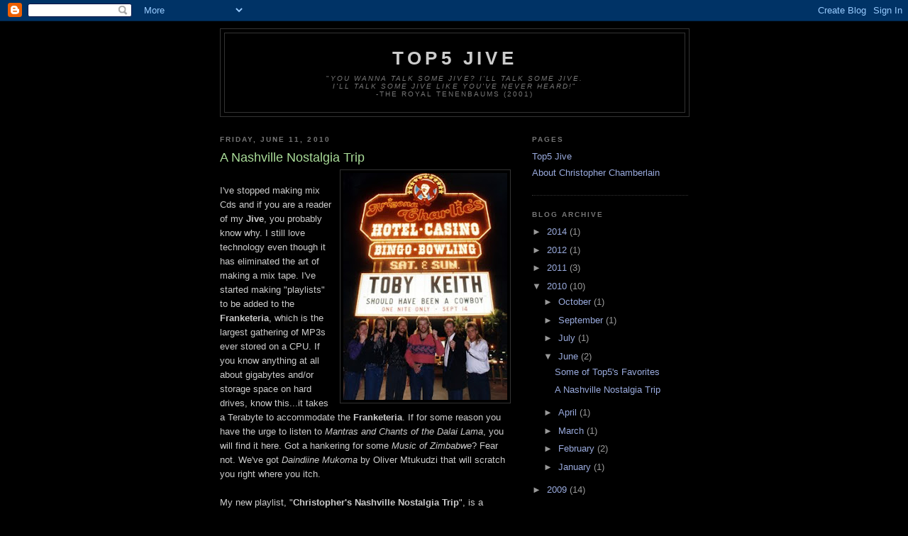

--- FILE ---
content_type: text/html; charset=UTF-8
request_url: http://jive.top5productions.com/2010/06/nashville-nostalgia-trip.html
body_size: 12068
content:
<!DOCTYPE html>
<html dir='ltr'>
<head>
<link href='https://www.blogger.com/static/v1/widgets/2944754296-widget_css_bundle.css' rel='stylesheet' type='text/css'/>
<meta content='text/html; charset=UTF-8' http-equiv='Content-Type'/>
<meta content='blogger' name='generator'/>
<link href='http://jive.top5productions.com/favicon.ico' rel='icon' type='image/x-icon'/>
<link href='http://jive.top5productions.com/2010/06/nashville-nostalgia-trip.html' rel='canonical'/>
<link rel="alternate" type="application/atom+xml" title="Top5 Jive - Atom" href="http://jive.top5productions.com/feeds/posts/default" />
<link rel="alternate" type="application/rss+xml" title="Top5 Jive - RSS" href="http://jive.top5productions.com/feeds/posts/default?alt=rss" />
<link rel="service.post" type="application/atom+xml" title="Top5 Jive - Atom" href="https://www.blogger.com/feeds/7289097555676052916/posts/default" />

<link rel="alternate" type="application/atom+xml" title="Top5 Jive - Atom" href="http://jive.top5productions.com/feeds/4627744939870793192/comments/default" />
<!--Can't find substitution for tag [blog.ieCssRetrofitLinks]-->
<link href='https://blogger.googleusercontent.com/img/b/R29vZ2xl/AVvXsEgScESJqHAu-bX426UOSxtaIzgsTQDOhwhvhonSQyR7Vt5jgJlm1Y-ITdfWEZGWX4igHpxcoJpqFNLSnRtctLxgLP8liS4LE7KQOtrmznA7Tk2Tm2BXlQceO3IrjDDW3hE8bF1Ug00jedY/s320/tkeith02-x365.jpg' rel='image_src'/>
<meta content='http://jive.top5productions.com/2010/06/nashville-nostalgia-trip.html' property='og:url'/>
<meta content='A Nashville Nostalgia Trip' property='og:title'/>
<meta content='I&#39;ve stopped making mix Cds and if you are a reader of my Jive , you probably know why. I still love technology even though it has eliminate...' property='og:description'/>
<meta content='https://blogger.googleusercontent.com/img/b/R29vZ2xl/AVvXsEgScESJqHAu-bX426UOSxtaIzgsTQDOhwhvhonSQyR7Vt5jgJlm1Y-ITdfWEZGWX4igHpxcoJpqFNLSnRtctLxgLP8liS4LE7KQOtrmznA7Tk2Tm2BXlQceO3IrjDDW3hE8bF1Ug00jedY/w1200-h630-p-k-no-nu/tkeith02-x365.jpg' property='og:image'/>
<title>Top5 Jive: A Nashville Nostalgia Trip</title>
<style id='page-skin-1' type='text/css'><!--
/*
-----------------------------------------------
Blogger Template Style
Name:     Minima Black
Date:     26 Feb 2004
Updated by: Blogger Team
----------------------------------------------- */
/* Use this with templates/template-twocol.html */
body {
background:#000000;
margin:0;
color:#cccccc;
font: x-small "Trebuchet MS", Trebuchet, Verdana, Sans-serif;
font-size/* */:/**/small;
font-size: /**/small;
text-align: center;
}
a:link {
color:#99aadd;
text-decoration:none;
}
a:visited {
color:#aa77aa;
text-decoration:none;
}
a:hover {
color:#aadd99;
text-decoration:underline;
}
a img {
border-width:0;
}
/* Header
-----------------------------------------------
*/
#header-wrapper {
width:660px;
margin:0 auto 10px;
border:1px solid #333333;
}
#header-inner {
background-position: center;
margin-left: auto;
margin-right: auto;
}
#header {
margin: 5px;
border: 1px solid #333333;
text-align: center;
color:#cccccc;
}
#header h1 {
margin:5px 5px 0;
padding:15px 20px .25em;
line-height:1.2em;
text-transform:uppercase;
letter-spacing:.2em;
font: normal bold 200% 'Trebuchet MS',Trebuchet,Verdana,Sans-serif;
}
#header a {
color:#cccccc;
text-decoration:none;
}
#header a:hover {
color:#cccccc;
}
#header .description {
margin:0 5px 5px;
padding:0 20px 15px;
max-width:700px;
text-transform:uppercase;
letter-spacing:.2em;
line-height: 1.4em;
font: normal normal 78% 'Trebuchet MS', Trebuchet, Verdana, Sans-serif;
color: #777777;
}
#header img {
margin-left: auto;
margin-right: auto;
}
/* Outer-Wrapper
----------------------------------------------- */
#outer-wrapper {
width: 660px;
margin:0 auto;
padding:10px;
text-align:left;
font: normal normal 100% 'Trebuchet MS',Trebuchet,Verdana,Sans-serif;
}
#main-wrapper {
width: 410px;
float: left;
word-wrap: break-word; /* fix for long text breaking sidebar float in IE */
overflow: hidden;     /* fix for long non-text content breaking IE sidebar float */
}
#sidebar-wrapper {
width: 220px;
float: right;
word-wrap: break-word; /* fix for long text breaking sidebar float in IE */
overflow: hidden;     /* fix for long non-text content breaking IE sidebar float */
}
/* Headings
----------------------------------------------- */
h2 {
margin:1.5em 0 .75em;
font:normal bold 78% 'Trebuchet MS',Trebuchet,Arial,Verdana,Sans-serif;
line-height: 1.4em;
text-transform:uppercase;
letter-spacing:.2em;
color:#777777;
}
/* Posts
-----------------------------------------------
*/
h2.date-header {
margin:1.5em 0 .5em;
}
.post {
margin:.5em 0 1.5em;
border-bottom:1px dotted #333333;
padding-bottom:1.5em;
}
.post h3 {
margin:.25em 0 0;
padding:0 0 4px;
font-size:140%;
font-weight:normal;
line-height:1.4em;
color:#aadd99;
}
.post h3 a, .post h3 a:visited, .post h3 strong {
display:block;
text-decoration:none;
color:#aadd99;
font-weight:bold;
}
.post h3 strong, .post h3 a:hover {
color:#cccccc;
}
.post-body {
margin:0 0 .75em;
line-height:1.6em;
}
.post-body blockquote {
line-height:1.3em;
}
.post-footer {
margin: .75em 0;
color:#777777;
text-transform:uppercase;
letter-spacing:.1em;
font: normal normal 78% 'Trebuchet MS', Trebuchet, Arial, Verdana, Sans-serif;
line-height: 1.4em;
}
.comment-link {
margin-left:.6em;
}
.post img, table.tr-caption-container {
padding:4px;
border:1px solid #333333;
}
.tr-caption-container img {
border: none;
padding: 0;
}
.post blockquote {
margin:1em 20px;
}
.post blockquote p {
margin:.75em 0;
}
/* Comments
----------------------------------------------- */
#comments h4 {
margin:1em 0;
font-weight: bold;
line-height: 1.4em;
text-transform:uppercase;
letter-spacing:.2em;
color: #777777;
}
#comments-block {
margin:1em 0 1.5em;
line-height:1.6em;
}
#comments-block .comment-author {
margin:.5em 0;
}
#comments-block .comment-body {
margin:.25em 0 0;
}
#comments-block .comment-footer {
margin:-.25em 0 2em;
line-height: 1.4em;
text-transform:uppercase;
letter-spacing:.1em;
}
#comments-block .comment-body p {
margin:0 0 .75em;
}
.deleted-comment {
font-style:italic;
color:gray;
}
.feed-links {
clear: both;
line-height: 2.5em;
}
#blog-pager-newer-link {
float: left;
}
#blog-pager-older-link {
float: right;
}
#blog-pager {
text-align: center;
}
/* Sidebar Content
----------------------------------------------- */
.sidebar {
color: #999999;
line-height: 1.5em;
}
.sidebar ul {
list-style:none;
margin:0 0 0;
padding:0 0 0;
}
.sidebar li {
margin:0;
padding-top:0;
padding-right:0;
padding-bottom:.25em;
padding-left:15px;
text-indent:-15px;
line-height:1.5em;
}
.sidebar .widget, .main .widget {
border-bottom:1px dotted #333333;
margin:0 0 1.5em;
padding:0 0 1.5em;
}
.main .Blog {
border-bottom-width: 0;
}
/* Profile
----------------------------------------------- */
.profile-img {
float: left;
margin-top: 0;
margin-right: 5px;
margin-bottom: 5px;
margin-left: 0;
padding: 4px;
border: 1px solid #333333;
}
.profile-data {
margin:0;
text-transform:uppercase;
letter-spacing:.1em;
font: normal normal 78% 'Trebuchet MS', Trebuchet, Arial, Verdana, Sans-serif;
color: #777777;
font-weight: bold;
line-height: 1.6em;
}
.profile-datablock {
margin:.5em 0 .5em;
}
.profile-textblock {
margin: 0.5em 0;
line-height: 1.6em;
}
.profile-link {
font: normal normal 78% 'Trebuchet MS', Trebuchet, Arial, Verdana, Sans-serif;
text-transform: uppercase;
letter-spacing: .1em;
}
/* Footer
----------------------------------------------- */
#footer {
width:660px;
clear:both;
margin:0 auto;
padding-top:15px;
line-height: 1.6em;
text-transform:uppercase;
letter-spacing:.1em;
text-align: center;
}

--></style>
<link href='https://www.blogger.com/dyn-css/authorization.css?targetBlogID=7289097555676052916&amp;zx=8b21dbd0-d3bf-4540-9cc9-2d9ab4b476c5' media='none' onload='if(media!=&#39;all&#39;)media=&#39;all&#39;' rel='stylesheet'/><noscript><link href='https://www.blogger.com/dyn-css/authorization.css?targetBlogID=7289097555676052916&amp;zx=8b21dbd0-d3bf-4540-9cc9-2d9ab4b476c5' rel='stylesheet'/></noscript>
<meta name='google-adsense-platform-account' content='ca-host-pub-1556223355139109'/>
<meta name='google-adsense-platform-domain' content='blogspot.com'/>

</head>
<body>
<div class='navbar section' id='navbar'><div class='widget Navbar' data-version='1' id='Navbar1'><script type="text/javascript">
    function setAttributeOnload(object, attribute, val) {
      if(window.addEventListener) {
        window.addEventListener('load',
          function(){ object[attribute] = val; }, false);
      } else {
        window.attachEvent('onload', function(){ object[attribute] = val; });
      }
    }
  </script>
<div id="navbar-iframe-container"></div>
<script type="text/javascript" src="https://apis.google.com/js/platform.js"></script>
<script type="text/javascript">
      gapi.load("gapi.iframes:gapi.iframes.style.bubble", function() {
        if (gapi.iframes && gapi.iframes.getContext) {
          gapi.iframes.getContext().openChild({
              url: 'https://www.blogger.com/navbar/7289097555676052916?po\x3d4627744939870793192\x26origin\x3dhttp://jive.top5productions.com',
              where: document.getElementById("navbar-iframe-container"),
              id: "navbar-iframe"
          });
        }
      });
    </script><script type="text/javascript">
(function() {
var script = document.createElement('script');
script.type = 'text/javascript';
script.src = '//pagead2.googlesyndication.com/pagead/js/google_top_exp.js';
var head = document.getElementsByTagName('head')[0];
if (head) {
head.appendChild(script);
}})();
</script>
</div></div>
<div id='outer-wrapper'><div id='wrap2'>
<!-- skip links for text browsers -->
<span id='skiplinks' style='display:none;'>
<a href='#main'>skip to main </a> |
      <a href='#sidebar'>skip to sidebar</a>
</span>
<div id='header-wrapper'>
<div class='header section' id='header'><div class='widget Header' data-version='1' id='Header1'>
<div id='header-inner'>
<div class='titlewrapper'>
<h1 class='title'>
<a href='http://jive.top5productions.com/'>
Top5 Jive
</a>
</h1>
</div>
<div class='descriptionwrapper'>
<p class='description'><span>"<em>You wanna talk some jive? I'll talk some jive.<br>I'll talk some jive like you've never heard!</em>"<br>
-The Royal Tenenbaums (2001)</span></p>
</div>
</div>
</div></div>
</div>
<div id='content-wrapper'>
<div id='crosscol-wrapper' style='text-align:center'>
<div class='crosscol no-items section' id='crosscol'></div>
</div>
<div id='main-wrapper'>
<div class='main section' id='main'><div class='widget Blog' data-version='1' id='Blog1'>
<div class='blog-posts hfeed'>

          <div class="date-outer">
        
<h2 class='date-header'><span>Friday, June 11, 2010</span></h2>

          <div class="date-posts">
        
<div class='post-outer'>
<div class='post hentry uncustomized-post-template' itemprop='blogPost' itemscope='itemscope' itemtype='http://schema.org/BlogPosting'>
<meta content='https://blogger.googleusercontent.com/img/b/R29vZ2xl/AVvXsEgScESJqHAu-bX426UOSxtaIzgsTQDOhwhvhonSQyR7Vt5jgJlm1Y-ITdfWEZGWX4igHpxcoJpqFNLSnRtctLxgLP8liS4LE7KQOtrmznA7Tk2Tm2BXlQceO3IrjDDW3hE8bF1Ug00jedY/s320/tkeith02-x365.jpg' itemprop='image_url'/>
<meta content='7289097555676052916' itemprop='blogId'/>
<meta content='4627744939870793192' itemprop='postId'/>
<a name='4627744939870793192'></a>
<h3 class='post-title entry-title' itemprop='name'>
A Nashville Nostalgia Trip
</h3>
<div class='post-header'>
<div class='post-header-line-1'></div>
</div>
<div class='post-body entry-content' id='post-body-4627744939870793192' itemprop='description articleBody'>
<a href="https://blogger.googleusercontent.com/img/b/R29vZ2xl/AVvXsEgScESJqHAu-bX426UOSxtaIzgsTQDOhwhvhonSQyR7Vt5jgJlm1Y-ITdfWEZGWX4igHpxcoJpqFNLSnRtctLxgLP8liS4LE7KQOtrmznA7Tk2Tm2BXlQceO3IrjDDW3hE8bF1Ug00jedY/s1600/tkeith02-x365.jpg"><img alt="" border="0" id="BLOGGER_PHOTO_ID_5481548218838838194" src="https://blogger.googleusercontent.com/img/b/R29vZ2xl/AVvXsEgScESJqHAu-bX426UOSxtaIzgsTQDOhwhvhonSQyR7Vt5jgJlm1Y-ITdfWEZGWX4igHpxcoJpqFNLSnRtctLxgLP8liS4LE7KQOtrmznA7Tk2Tm2BXlQceO3IrjDDW3hE8bF1Ug00jedY/s320/tkeith02-x365.jpg" style="float:right; margin:0 0 10px 10px;cursor:pointer; cursor:hand;width: 231px; height: 320px;" /></a><br />I've stopped making mix Cds and if you are a reader of my <strong>Jive</strong>, you probably know why. I still love technology even though it has eliminated the art of making a mix tape. I've started making "playlists" to be added to the <strong>Franketeria</strong>, which is the largest gathering of MP3s ever stored on a CPU. If you know anything at all about gigabytes and/or storage space on hard drives, know this...it takes a Terabyte to accommodate the <strong>Franketeria</strong>. If for some reason you have the urge to listen to <em>Mantras and Chants of the Dalai Lama</em>, you will find it here. Got a hankering for some <em>Music of Zimbabwe</em>? Fear not. We've got <em>Daindiine Mukoma </em>by Oliver Mtukudzi that will scratch you right where you itch.<br /><br />My new playlist, "<strong>Christopher's Nashville Nostalgia Trip</strong>", is a musical testimonial on how diverse my tastes can be. How could someone who has a Waylon-esque hatred for Nashville Country create a playlist celebrating that same genre that he despises so much? To answer this question.....<br /><br />A few days ago, I ate at <strong>Toby Keith's I Love This Bar and Grill </strong> somewhere in Oklahoma. This place celebrated it's namesake's entire catalogue by <strong>Only</strong> playing songs by Toby Keith himself. If you find yourself having difficulty getting a waitress to take your order like I did, you can be compensated with that much more of Toby. I'm pretty sure I heard <em>Dream Walkin'</em> twice.<br /><br />Anyway, as I was having the Sirloin and Catfish (apparently a TK specialty), I realized that his songs of the 90's were vastly superior to his songs from this past decade. In the 90's, a mulleted Toby lamented that he Should've Been A Cowboy while last decade, he just wanted to Talk About Me. I think this is a quality relation when comparing the "country" music of these two decades.<br /><br /> <object height="385" width="480"><param name="movie" value="http://www.youtube.com/v/aIq1LvzSLsk&hl=en_US&fs=1&"></param><param name="allowFullScreen" value="true"></param><param name="allowscriptaccess" value="always"></param><embed src="http://www.youtube.com/v/aIq1LvzSLsk&hl=en_US&fs=1&" type="application/x-shockwave-flash" allowscriptaccess="always" allowfullscreen="true" width="480" height="385"></embed></object><br /><br /><br />Great song. Bad video. Beautiful Mullet.<br /><br />So without further ado, and with my head held high, I give you "<strong>Christopher's Nashville Nostalgia Trip</strong>"...<br /><br /><br />1. Blame It On Your Heart - Patty Loveless<br />2. We Were In Love - Toby Keith<br />3. No One Needs To Know - Shania Twain<br />4. Just To See You Smile - Tim McGraw<br />5. She Don't Know She's Beautiful - Sammy Kershaw<br />6. Small Town Saturday Night - Hal Ketchum<br />7. Some Girls Do - Sawyer Brown<br />8. Straight Tequila Night - John Anderson<br />9. Carrying Your Love With Me - George Strait<br />10. Little Bitty - Alan Jackson<br />11. Two Pinacoladas - Garth Brooks<br />12. Strawberry Wine - Deana Carter<br />13. Time Marches On - Tracy Lawrence<br />14. I'm Alright - Jo Dee Messina<br />15. Goodbye Says It All - Blackhawk<br />16. God Blessed Texas - Little Texas<br />17. Down Came a Blackbird - Lila McCann<br />18. She's Not The Cheatin' Kind - Brooks and Dunn<br />19. Who Needs You Baby - Clay Walker<br />20. Better Man - Clint Black<br />21. I Can Still Feel You - Collin Raye<br /><br />Where's Dwight Yoakum? Dear reader, I didn't have the heart to include him on this playlist. I couldn't do that to one of my all-time favorite artists.<br /><br />I'm reasonably confident that your average music appreciator could listen to this playlist and enjoy it. I'm not as confident as I would be if I was presenting someone <strong>Chris Chamberlain's Musical Journey Through the 90's </strong> but how could I be? When I give someone that compilation, I do so with the same confidence that I'm sure the Epstein brothers shared when presenting Michael Curtiz their <em>Casablanca</em> script.<br /><br /><br /><object height="385" width="480"><param name="movie" value="http://www.youtube.com/v/681Y-UQ0LWI&hl=en_US&fs=1&"></param><param name="allowFullScreen" value="true"></param><param name="allowscriptaccess" value="always"></param><embed src="http://www.youtube.com/v/681Y-UQ0LWI&hl=en_US&fs=1&" type="application/x-shockwave-flash" allowscriptaccess="always" allowfullscreen="true" width="480" height="385"></embed></object><br /><br />Great song. Good video. Beautiful Canadian woman;)<br /><br />I'm reasonably confident that you will enjoy this playlist. The question is...will you admit it? I wouldn't blame you if you choose not to.<br /><br /><br /><strong>Top5</strong> Worst Songs that I have ever heard: <br /><br />5. <strong>Walk A Little Straighter Daddy </strong>(Billy Currington) <em>Shudder</em>...<br /><br />4. <strong>Before He Cheats </strong>(Carrie Underwood) Besides being abused at every karaoke bar across America, this song glorifies its violation of Rule #3 in <strong>Video Joe's Code of Ethics.</strong><br /><br />Rule#3 states: <em>Thou shall not *mess with another person's automobile</em>.<br /><br />Just so you know...<br /><br />Rule #2 states: <em>Thou shall not tamper with another person's food</em>.<br />and <br />Rule #1 states: <em>Thou shall not push someone in a pool who is fully clothed</em>. Shoutout to Kirk Mike.<br /><br />I'm not confrontational but if I catch anyone in the act of breaking these three rules.....<br /><br />Anyway,<br /><br />3. <strong>Hell Yeah </strong>(Montgomery Gentry) I worked at Rent-A-Center very briefly in the Fall of '05. I had to go to people's homes and repo their furniture while they looked on. Many of them were drug addicts. It was also a hostile working environment in that the assistant manager looked at me in the way Waylon Smithers might gaze upon Mr. Burns. As I was loading a refrigerator in the store, I heard and saw this song playing on all 50 or so televisions in the store. It was too much. I left the fridge on the dolly and bailed...mid-shift. I could take a lot of things but Montgomery Gentry pushed me over the edge.<br /><br />2. <strong>Honky Tonk Bedok</strong>...I can't even write it. (Trace Adkins) I copied this directly from Wikipedia -  <em>As a youth, an automobile accident where Trace slammed his head on a bus and left both his arms, a leg, and some ribs broken as well as his nose partially torn off. Trace Adkins has also experienced a number of serious injuries as an adult. He had the pinky finger on his left hand partially severed and surgically re-attached. He was involved in a number of bar room incidents, and was also shot in the heart and lungs by his second wife.Adkins denies abusing her but comments that the relationship was marked by excessive alcohol use.</em><br /><br />My point is...how could a musician who has lived such a hard life perform songs like this? <br /><br />1. <strong>Have You Forgotten</strong>?(Darryl Worley) I like to imagine Darryl Worley driving cross-country with Bruce Springsteen in the passenger seat. They are listening to the radio when all of a sudden, <strong>Have You Forgotten</strong>? comes on. It is the most uncomfortable three minutes of Worley's life as he senses The Boss trying hard not to laugh. After the lyrics, "<em>And you say we shouldn't worry 'bout Bin Laden Have you forgotten?</em>", Worley cringes and turns to Bruce. "<em>O.K. so what? I'm not nearly as gifted as you.</em>", I imagine Worley admitting.<br /><br /><br />That was fun.<br /><br />CWC
<div style='clear: both;'></div>
</div>
<div class='post-footer'>
<div class='post-footer-line post-footer-line-1'>
<span class='post-author vcard'>
Posted by
<span class='fn' itemprop='author' itemscope='itemscope' itemtype='http://schema.org/Person'>
<meta content='https://www.blogger.com/profile/15141098042286949069' itemprop='url'/>
<a class='g-profile' href='https://www.blogger.com/profile/15141098042286949069' rel='author' title='author profile'>
<span itemprop='name'>Christopher</span>
</a>
</span>
</span>
<span class='post-timestamp'>
at
<meta content='http://jive.top5productions.com/2010/06/nashville-nostalgia-trip.html' itemprop='url'/>
<a class='timestamp-link' href='http://jive.top5productions.com/2010/06/nashville-nostalgia-trip.html' rel='bookmark' title='permanent link'><abbr class='published' itemprop='datePublished' title='2010-06-11T10:56:00-05:00'>10:56&#8239;AM</abbr></a>
</span>
<span class='post-comment-link'>
</span>
<span class='post-icons'>
<span class='item-control blog-admin pid-80425008'>
<a href='https://www.blogger.com/post-edit.g?blogID=7289097555676052916&postID=4627744939870793192&from=pencil' title='Edit Post'>
<img alt='' class='icon-action' height='18' src='https://resources.blogblog.com/img/icon18_edit_allbkg.gif' width='18'/>
</a>
</span>
</span>
<div class='post-share-buttons goog-inline-block'>
<a class='goog-inline-block share-button sb-email' href='https://www.blogger.com/share-post.g?blogID=7289097555676052916&postID=4627744939870793192&target=email' target='_blank' title='Email This'><span class='share-button-link-text'>Email This</span></a><a class='goog-inline-block share-button sb-blog' href='https://www.blogger.com/share-post.g?blogID=7289097555676052916&postID=4627744939870793192&target=blog' onclick='window.open(this.href, "_blank", "height=270,width=475"); return false;' target='_blank' title='BlogThis!'><span class='share-button-link-text'>BlogThis!</span></a><a class='goog-inline-block share-button sb-twitter' href='https://www.blogger.com/share-post.g?blogID=7289097555676052916&postID=4627744939870793192&target=twitter' target='_blank' title='Share to X'><span class='share-button-link-text'>Share to X</span></a><a class='goog-inline-block share-button sb-facebook' href='https://www.blogger.com/share-post.g?blogID=7289097555676052916&postID=4627744939870793192&target=facebook' onclick='window.open(this.href, "_blank", "height=430,width=640"); return false;' target='_blank' title='Share to Facebook'><span class='share-button-link-text'>Share to Facebook</span></a><a class='goog-inline-block share-button sb-pinterest' href='https://www.blogger.com/share-post.g?blogID=7289097555676052916&postID=4627744939870793192&target=pinterest' target='_blank' title='Share to Pinterest'><span class='share-button-link-text'>Share to Pinterest</span></a>
</div>
</div>
<div class='post-footer-line post-footer-line-2'>
<span class='post-labels'>
</span>
</div>
<div class='post-footer-line post-footer-line-3'>
<span class='post-location'>
</span>
</div>
</div>
</div>
<div class='comments' id='comments'>
<a name='comments'></a>
<h4>4 comments:</h4>
<div id='Blog1_comments-block-wrapper'>
<dl class='' id='comments-block'>
<dt class='comment-author anon-comment-icon' id='c2959718291266745010'>
<a name='c2959718291266745010'></a>
Hooper
said...
</dt>
<dd class='comment-body' id='Blog1_cmt-2959718291266745010'>
<p>
So, I agreebwith your list whole heartedly and could have very easily chosen any of those songs.
</p>
</dd>
<dd class='comment-footer'>
<span class='comment-timestamp'>
<a href='http://jive.top5productions.com/2010/06/nashville-nostalgia-trip.html?showComment=1276288476952#c2959718291266745010' title='comment permalink'>
June 11, 2010 at 3:34&#8239;PM
</a>
<span class='item-control blog-admin pid-873912563'>
<a class='comment-delete' href='https://www.blogger.com/comment/delete/7289097555676052916/2959718291266745010' title='Delete Comment'>
<img src='https://resources.blogblog.com/img/icon_delete13.gif'/>
</a>
</span>
</span>
</dd>
<dt class='comment-author blogger-comment-icon' id='c441210438028485511'>
<a name='c441210438028485511'></a>
<a href='https://www.blogger.com/profile/10757146110731808926' rel='nofollow'>Lyle</a>
said...
</dt>
<dd class='comment-body' id='Blog1_cmt-441210438028485511'>
<p>
Been eagerly anticipating a jive and you did not disappoint.  <br /><br />I would say that that in general I dislike any song that:<br /><br />*  includes catchy lyrics and phrasing that seeks to capitalize on patriotism, a national tragedy, or a war.  They give me tired-head and insult my intelligence.  Before mentioned Toby Keith should receive mention for his diatribe &quot;Courtesy of the Red, White and Blue&quot;.  Of course there are exceptions:  i.e. Proud to be An American by the great Lee Greenwood.  I believe Mr. Jivemaster will agree with me on that one. <br /><br />*  Includes a teenager singing a song with deep meaning.  I need to envision lyrics being sung with passion endured through life experience, not being read off of a sheet.<br />   <br />*  Is a country song being sung by a person or band not properly attired in country fashion.  I mean just humor me and throw on some boots or a cowboy hat.  Otherwise it leads me to believe you couldn&#39;t make it as a rock star so thought you&#39;d just give country a try...us Southerners are just a bunch of hicks anyway and won&#39;t know the difference.  Unfortunately its worked for many...not just talking about musicians either<br /><br />http://www.youtube.com/watch?v=QIWO5LgUZ28<br /><br /><br />Rule #1 states: Thou shall not push someone in a pool who is fully clothed. Shoutout to Kirk Mike.  --- HOY!<br /><br />LC
</p>
</dd>
<dd class='comment-footer'>
<span class='comment-timestamp'>
<a href='http://jive.top5productions.com/2010/06/nashville-nostalgia-trip.html?showComment=1276291893337#c441210438028485511' title='comment permalink'>
June 11, 2010 at 4:31&#8239;PM
</a>
<span class='item-control blog-admin pid-353481084'>
<a class='comment-delete' href='https://www.blogger.com/comment/delete/7289097555676052916/441210438028485511' title='Delete Comment'>
<img src='https://resources.blogblog.com/img/icon_delete13.gif'/>
</a>
</span>
</span>
</dd>
<dt class='comment-author blog-author blogger-comment-icon' id='c3230633871757677356'>
<a name='c3230633871757677356'></a>
<a href='https://www.blogger.com/profile/07251822235411569775' rel='nofollow'>Waits</a>
said...
</dt>
<dd class='comment-body' id='Blog1_cmt-3230633871757677356'>
<p>
If only the #2 song on your &quot;worst songs&quot; list had been around when the second wife who shot Trace was charged.  I speculate that it could have been used as pretty strong evidence in her defense that he needed to be shot.  I know it would have given me something to think about if I were on the jury.
</p>
</dd>
<dd class='comment-footer'>
<span class='comment-timestamp'>
<a href='http://jive.top5productions.com/2010/06/nashville-nostalgia-trip.html?showComment=1276549035237#c3230633871757677356' title='comment permalink'>
June 14, 2010 at 3:57&#8239;PM
</a>
<span class='item-control blog-admin pid-1195770480'>
<a class='comment-delete' href='https://www.blogger.com/comment/delete/7289097555676052916/3230633871757677356' title='Delete Comment'>
<img src='https://resources.blogblog.com/img/icon_delete13.gif'/>
</a>
</span>
</span>
</dd>
<dt class='comment-author anon-comment-icon' id='c8065173055303046731'>
<a name='c8065173055303046731'></a>
Anonymous
said...
</dt>
<dd class='comment-body' id='Blog1_cmt-8065173055303046731'>
<p>
Video Joe&#39;s rules are straight on.  As a recipient of all 3 I can say nothing is more humiliating and angering than being pushed in a pool clothed. This should end the party.  Not for you but for everyone.  Holler, cuss, and generally create as much meyham as possible until everyone goes home.  The point should be made that this in unacceptable at any time.  Kirk
</p>
</dd>
<dd class='comment-footer'>
<span class='comment-timestamp'>
<a href='http://jive.top5productions.com/2010/06/nashville-nostalgia-trip.html?showComment=1278441732858#c8065173055303046731' title='comment permalink'>
July 6, 2010 at 1:42&#8239;PM
</a>
<span class='item-control blog-admin pid-873912563'>
<a class='comment-delete' href='https://www.blogger.com/comment/delete/7289097555676052916/8065173055303046731' title='Delete Comment'>
<img src='https://resources.blogblog.com/img/icon_delete13.gif'/>
</a>
</span>
</span>
</dd>
</dl>
</div>
<p class='comment-footer'>
<a href='https://www.blogger.com/comment/fullpage/post/7289097555676052916/4627744939870793192' onclick=''>Post a Comment</a>
</p>
</div>
</div>

        </div></div>
      
</div>
<div class='blog-pager' id='blog-pager'>
<span id='blog-pager-newer-link'>
<a class='blog-pager-newer-link' href='http://jive.top5productions.com/2010/06/chamberlains-choices.html' id='Blog1_blog-pager-newer-link' title='Newer Post'>Newer Post</a>
</span>
<span id='blog-pager-older-link'>
<a class='blog-pager-older-link' href='http://jive.top5productions.com/2010/04/me-hungry.html' id='Blog1_blog-pager-older-link' title='Older Post'>Older Post</a>
</span>
<a class='home-link' href='http://jive.top5productions.com/'>Home</a>
</div>
<div class='clear'></div>
<div class='post-feeds'>
<div class='feed-links'>
Subscribe to:
<a class='feed-link' href='http://jive.top5productions.com/feeds/4627744939870793192/comments/default' target='_blank' type='application/atom+xml'>Post Comments (Atom)</a>
</div>
</div>
</div></div>
</div>
<div id='sidebar-wrapper'>
<div class='sidebar section' id='sidebar'><div class='widget PageList' data-version='1' id='PageList1'>
<h2>Pages</h2>
<div class='widget-content'>
<ul>
<li>
<a href='http://jive.top5productions.com/'>Top5 Jive</a>
</li>
<li>
<a href='http://jive.top5productions.com/p/about-christopher-chamberlain.html'>About Christopher Chamberlain</a>
</li>
</ul>
<div class='clear'></div>
</div>
</div><div class='widget BlogArchive' data-version='1' id='BlogArchive1'>
<h2>Blog Archive</h2>
<div class='widget-content'>
<div id='ArchiveList'>
<div id='BlogArchive1_ArchiveList'>
<ul class='hierarchy'>
<li class='archivedate collapsed'>
<a class='toggle' href='javascript:void(0)'>
<span class='zippy'>

        &#9658;&#160;
      
</span>
</a>
<a class='post-count-link' href='http://jive.top5productions.com/2014/'>
2014
</a>
<span class='post-count' dir='ltr'>(1)</span>
<ul class='hierarchy'>
<li class='archivedate collapsed'>
<a class='toggle' href='javascript:void(0)'>
<span class='zippy'>

        &#9658;&#160;
      
</span>
</a>
<a class='post-count-link' href='http://jive.top5productions.com/2014/02/'>
February
</a>
<span class='post-count' dir='ltr'>(1)</span>
</li>
</ul>
</li>
</ul>
<ul class='hierarchy'>
<li class='archivedate collapsed'>
<a class='toggle' href='javascript:void(0)'>
<span class='zippy'>

        &#9658;&#160;
      
</span>
</a>
<a class='post-count-link' href='http://jive.top5productions.com/2012/'>
2012
</a>
<span class='post-count' dir='ltr'>(1)</span>
<ul class='hierarchy'>
<li class='archivedate collapsed'>
<a class='toggle' href='javascript:void(0)'>
<span class='zippy'>

        &#9658;&#160;
      
</span>
</a>
<a class='post-count-link' href='http://jive.top5productions.com/2012/03/'>
March
</a>
<span class='post-count' dir='ltr'>(1)</span>
</li>
</ul>
</li>
</ul>
<ul class='hierarchy'>
<li class='archivedate collapsed'>
<a class='toggle' href='javascript:void(0)'>
<span class='zippy'>

        &#9658;&#160;
      
</span>
</a>
<a class='post-count-link' href='http://jive.top5productions.com/2011/'>
2011
</a>
<span class='post-count' dir='ltr'>(3)</span>
<ul class='hierarchy'>
<li class='archivedate collapsed'>
<a class='toggle' href='javascript:void(0)'>
<span class='zippy'>

        &#9658;&#160;
      
</span>
</a>
<a class='post-count-link' href='http://jive.top5productions.com/2011/07/'>
July
</a>
<span class='post-count' dir='ltr'>(2)</span>
</li>
</ul>
<ul class='hierarchy'>
<li class='archivedate collapsed'>
<a class='toggle' href='javascript:void(0)'>
<span class='zippy'>

        &#9658;&#160;
      
</span>
</a>
<a class='post-count-link' href='http://jive.top5productions.com/2011/02/'>
February
</a>
<span class='post-count' dir='ltr'>(1)</span>
</li>
</ul>
</li>
</ul>
<ul class='hierarchy'>
<li class='archivedate expanded'>
<a class='toggle' href='javascript:void(0)'>
<span class='zippy toggle-open'>

        &#9660;&#160;
      
</span>
</a>
<a class='post-count-link' href='http://jive.top5productions.com/2010/'>
2010
</a>
<span class='post-count' dir='ltr'>(10)</span>
<ul class='hierarchy'>
<li class='archivedate collapsed'>
<a class='toggle' href='javascript:void(0)'>
<span class='zippy'>

        &#9658;&#160;
      
</span>
</a>
<a class='post-count-link' href='http://jive.top5productions.com/2010/10/'>
October
</a>
<span class='post-count' dir='ltr'>(1)</span>
</li>
</ul>
<ul class='hierarchy'>
<li class='archivedate collapsed'>
<a class='toggle' href='javascript:void(0)'>
<span class='zippy'>

        &#9658;&#160;
      
</span>
</a>
<a class='post-count-link' href='http://jive.top5productions.com/2010/09/'>
September
</a>
<span class='post-count' dir='ltr'>(1)</span>
</li>
</ul>
<ul class='hierarchy'>
<li class='archivedate collapsed'>
<a class='toggle' href='javascript:void(0)'>
<span class='zippy'>

        &#9658;&#160;
      
</span>
</a>
<a class='post-count-link' href='http://jive.top5productions.com/2010/07/'>
July
</a>
<span class='post-count' dir='ltr'>(1)</span>
</li>
</ul>
<ul class='hierarchy'>
<li class='archivedate expanded'>
<a class='toggle' href='javascript:void(0)'>
<span class='zippy toggle-open'>

        &#9660;&#160;
      
</span>
</a>
<a class='post-count-link' href='http://jive.top5productions.com/2010/06/'>
June
</a>
<span class='post-count' dir='ltr'>(2)</span>
<ul class='posts'>
<li><a href='http://jive.top5productions.com/2010/06/chamberlains-choices.html'>Some of Top5&#39;s Favorites</a></li>
<li><a href='http://jive.top5productions.com/2010/06/nashville-nostalgia-trip.html'>A Nashville Nostalgia Trip</a></li>
</ul>
</li>
</ul>
<ul class='hierarchy'>
<li class='archivedate collapsed'>
<a class='toggle' href='javascript:void(0)'>
<span class='zippy'>

        &#9658;&#160;
      
</span>
</a>
<a class='post-count-link' href='http://jive.top5productions.com/2010/04/'>
April
</a>
<span class='post-count' dir='ltr'>(1)</span>
</li>
</ul>
<ul class='hierarchy'>
<li class='archivedate collapsed'>
<a class='toggle' href='javascript:void(0)'>
<span class='zippy'>

        &#9658;&#160;
      
</span>
</a>
<a class='post-count-link' href='http://jive.top5productions.com/2010/03/'>
March
</a>
<span class='post-count' dir='ltr'>(1)</span>
</li>
</ul>
<ul class='hierarchy'>
<li class='archivedate collapsed'>
<a class='toggle' href='javascript:void(0)'>
<span class='zippy'>

        &#9658;&#160;
      
</span>
</a>
<a class='post-count-link' href='http://jive.top5productions.com/2010/02/'>
February
</a>
<span class='post-count' dir='ltr'>(2)</span>
</li>
</ul>
<ul class='hierarchy'>
<li class='archivedate collapsed'>
<a class='toggle' href='javascript:void(0)'>
<span class='zippy'>

        &#9658;&#160;
      
</span>
</a>
<a class='post-count-link' href='http://jive.top5productions.com/2010/01/'>
January
</a>
<span class='post-count' dir='ltr'>(1)</span>
</li>
</ul>
</li>
</ul>
<ul class='hierarchy'>
<li class='archivedate collapsed'>
<a class='toggle' href='javascript:void(0)'>
<span class='zippy'>

        &#9658;&#160;
      
</span>
</a>
<a class='post-count-link' href='http://jive.top5productions.com/2009/'>
2009
</a>
<span class='post-count' dir='ltr'>(14)</span>
<ul class='hierarchy'>
<li class='archivedate collapsed'>
<a class='toggle' href='javascript:void(0)'>
<span class='zippy'>

        &#9658;&#160;
      
</span>
</a>
<a class='post-count-link' href='http://jive.top5productions.com/2009/12/'>
December
</a>
<span class='post-count' dir='ltr'>(2)</span>
</li>
</ul>
<ul class='hierarchy'>
<li class='archivedate collapsed'>
<a class='toggle' href='javascript:void(0)'>
<span class='zippy'>

        &#9658;&#160;
      
</span>
</a>
<a class='post-count-link' href='http://jive.top5productions.com/2009/11/'>
November
</a>
<span class='post-count' dir='ltr'>(2)</span>
</li>
</ul>
<ul class='hierarchy'>
<li class='archivedate collapsed'>
<a class='toggle' href='javascript:void(0)'>
<span class='zippy'>

        &#9658;&#160;
      
</span>
</a>
<a class='post-count-link' href='http://jive.top5productions.com/2009/10/'>
October
</a>
<span class='post-count' dir='ltr'>(1)</span>
</li>
</ul>
<ul class='hierarchy'>
<li class='archivedate collapsed'>
<a class='toggle' href='javascript:void(0)'>
<span class='zippy'>

        &#9658;&#160;
      
</span>
</a>
<a class='post-count-link' href='http://jive.top5productions.com/2009/09/'>
September
</a>
<span class='post-count' dir='ltr'>(2)</span>
</li>
</ul>
<ul class='hierarchy'>
<li class='archivedate collapsed'>
<a class='toggle' href='javascript:void(0)'>
<span class='zippy'>

        &#9658;&#160;
      
</span>
</a>
<a class='post-count-link' href='http://jive.top5productions.com/2009/08/'>
August
</a>
<span class='post-count' dir='ltr'>(1)</span>
</li>
</ul>
<ul class='hierarchy'>
<li class='archivedate collapsed'>
<a class='toggle' href='javascript:void(0)'>
<span class='zippy'>

        &#9658;&#160;
      
</span>
</a>
<a class='post-count-link' href='http://jive.top5productions.com/2009/07/'>
July
</a>
<span class='post-count' dir='ltr'>(1)</span>
</li>
</ul>
<ul class='hierarchy'>
<li class='archivedate collapsed'>
<a class='toggle' href='javascript:void(0)'>
<span class='zippy'>

        &#9658;&#160;
      
</span>
</a>
<a class='post-count-link' href='http://jive.top5productions.com/2009/06/'>
June
</a>
<span class='post-count' dir='ltr'>(1)</span>
</li>
</ul>
<ul class='hierarchy'>
<li class='archivedate collapsed'>
<a class='toggle' href='javascript:void(0)'>
<span class='zippy'>

        &#9658;&#160;
      
</span>
</a>
<a class='post-count-link' href='http://jive.top5productions.com/2009/05/'>
May
</a>
<span class='post-count' dir='ltr'>(2)</span>
</li>
</ul>
<ul class='hierarchy'>
<li class='archivedate collapsed'>
<a class='toggle' href='javascript:void(0)'>
<span class='zippy'>

        &#9658;&#160;
      
</span>
</a>
<a class='post-count-link' href='http://jive.top5productions.com/2009/04/'>
April
</a>
<span class='post-count' dir='ltr'>(1)</span>
</li>
</ul>
<ul class='hierarchy'>
<li class='archivedate collapsed'>
<a class='toggle' href='javascript:void(0)'>
<span class='zippy'>

        &#9658;&#160;
      
</span>
</a>
<a class='post-count-link' href='http://jive.top5productions.com/2009/03/'>
March
</a>
<span class='post-count' dir='ltr'>(1)</span>
</li>
</ul>
</li>
</ul>
</div>
</div>
<div class='clear'></div>
</div>
</div><div class='widget TextList' data-version='1' id='TextList1'>
<h2>Top 5 Links</h2>
<div class='widget-content'>
<ul>
<li><a href=http://top5productions.com target='_new'>Top 5 Productions</a></li>
</ul>
<div class='clear'></div>
</div>
</div></div>
</div>
<!-- spacer for skins that want sidebar and main to be the same height-->
<div class='clear'>&#160;</div>
</div>
<!-- end content-wrapper -->
<div id='footer-wrapper'>
<div class='footer no-items section' id='footer'></div>
</div>
</div></div>
<!-- end outer-wrapper -->

<script type="text/javascript" src="https://www.blogger.com/static/v1/widgets/2028843038-widgets.js"></script>
<script type='text/javascript'>
window['__wavt'] = 'AOuZoY4s0mbgCSihnj7zhlly6hbJxTopaA:1769117085192';_WidgetManager._Init('//www.blogger.com/rearrange?blogID\x3d7289097555676052916','//jive.top5productions.com/2010/06/nashville-nostalgia-trip.html','7289097555676052916');
_WidgetManager._SetDataContext([{'name': 'blog', 'data': {'blogId': '7289097555676052916', 'title': 'Top5 Jive', 'url': 'http://jive.top5productions.com/2010/06/nashville-nostalgia-trip.html', 'canonicalUrl': 'http://jive.top5productions.com/2010/06/nashville-nostalgia-trip.html', 'homepageUrl': 'http://jive.top5productions.com/', 'searchUrl': 'http://jive.top5productions.com/search', 'canonicalHomepageUrl': 'http://jive.top5productions.com/', 'blogspotFaviconUrl': 'http://jive.top5productions.com/favicon.ico', 'bloggerUrl': 'https://www.blogger.com', 'hasCustomDomain': true, 'httpsEnabled': false, 'enabledCommentProfileImages': false, 'gPlusViewType': 'FILTERED_POSTMOD', 'adultContent': false, 'analyticsAccountNumber': '', 'encoding': 'UTF-8', 'locale': 'en', 'localeUnderscoreDelimited': 'en', 'languageDirection': 'ltr', 'isPrivate': false, 'isMobile': false, 'isMobileRequest': false, 'mobileClass': '', 'isPrivateBlog': false, 'isDynamicViewsAvailable': true, 'feedLinks': '\x3clink rel\x3d\x22alternate\x22 type\x3d\x22application/atom+xml\x22 title\x3d\x22Top5 Jive - Atom\x22 href\x3d\x22http://jive.top5productions.com/feeds/posts/default\x22 /\x3e\n\x3clink rel\x3d\x22alternate\x22 type\x3d\x22application/rss+xml\x22 title\x3d\x22Top5 Jive - RSS\x22 href\x3d\x22http://jive.top5productions.com/feeds/posts/default?alt\x3drss\x22 /\x3e\n\x3clink rel\x3d\x22service.post\x22 type\x3d\x22application/atom+xml\x22 title\x3d\x22Top5 Jive - Atom\x22 href\x3d\x22https://www.blogger.com/feeds/7289097555676052916/posts/default\x22 /\x3e\n\n\x3clink rel\x3d\x22alternate\x22 type\x3d\x22application/atom+xml\x22 title\x3d\x22Top5 Jive - Atom\x22 href\x3d\x22http://jive.top5productions.com/feeds/4627744939870793192/comments/default\x22 /\x3e\n', 'meTag': '', 'adsenseHostId': 'ca-host-pub-1556223355139109', 'adsenseHasAds': false, 'adsenseAutoAds': false, 'boqCommentIframeForm': true, 'loginRedirectParam': '', 'isGoogleEverywhereLinkTooltipEnabled': true, 'view': '', 'dynamicViewsCommentsSrc': '//www.blogblog.com/dynamicviews/4224c15c4e7c9321/js/comments.js', 'dynamicViewsScriptSrc': '//www.blogblog.com/dynamicviews/6e0d22adcfa5abea', 'plusOneApiSrc': 'https://apis.google.com/js/platform.js', 'disableGComments': true, 'interstitialAccepted': false, 'sharing': {'platforms': [{'name': 'Get link', 'key': 'link', 'shareMessage': 'Get link', 'target': ''}, {'name': 'Facebook', 'key': 'facebook', 'shareMessage': 'Share to Facebook', 'target': 'facebook'}, {'name': 'BlogThis!', 'key': 'blogThis', 'shareMessage': 'BlogThis!', 'target': 'blog'}, {'name': 'X', 'key': 'twitter', 'shareMessage': 'Share to X', 'target': 'twitter'}, {'name': 'Pinterest', 'key': 'pinterest', 'shareMessage': 'Share to Pinterest', 'target': 'pinterest'}, {'name': 'Email', 'key': 'email', 'shareMessage': 'Email', 'target': 'email'}], 'disableGooglePlus': true, 'googlePlusShareButtonWidth': 0, 'googlePlusBootstrap': '\x3cscript type\x3d\x22text/javascript\x22\x3ewindow.___gcfg \x3d {\x27lang\x27: \x27en\x27};\x3c/script\x3e'}, 'hasCustomJumpLinkMessage': false, 'jumpLinkMessage': 'Read more', 'pageType': 'item', 'postId': '4627744939870793192', 'postImageThumbnailUrl': 'https://blogger.googleusercontent.com/img/b/R29vZ2xl/AVvXsEgScESJqHAu-bX426UOSxtaIzgsTQDOhwhvhonSQyR7Vt5jgJlm1Y-ITdfWEZGWX4igHpxcoJpqFNLSnRtctLxgLP8liS4LE7KQOtrmznA7Tk2Tm2BXlQceO3IrjDDW3hE8bF1Ug00jedY/s72-c/tkeith02-x365.jpg', 'postImageUrl': 'https://blogger.googleusercontent.com/img/b/R29vZ2xl/AVvXsEgScESJqHAu-bX426UOSxtaIzgsTQDOhwhvhonSQyR7Vt5jgJlm1Y-ITdfWEZGWX4igHpxcoJpqFNLSnRtctLxgLP8liS4LE7KQOtrmznA7Tk2Tm2BXlQceO3IrjDDW3hE8bF1Ug00jedY/s320/tkeith02-x365.jpg', 'pageName': 'A Nashville Nostalgia Trip', 'pageTitle': 'Top5 Jive: A Nashville Nostalgia Trip'}}, {'name': 'features', 'data': {}}, {'name': 'messages', 'data': {'edit': 'Edit', 'linkCopiedToClipboard': 'Link copied to clipboard!', 'ok': 'Ok', 'postLink': 'Post Link'}}, {'name': 'template', 'data': {'isResponsive': false, 'isAlternateRendering': false, 'isCustom': false}}, {'name': 'view', 'data': {'classic': {'name': 'classic', 'url': '?view\x3dclassic'}, 'flipcard': {'name': 'flipcard', 'url': '?view\x3dflipcard'}, 'magazine': {'name': 'magazine', 'url': '?view\x3dmagazine'}, 'mosaic': {'name': 'mosaic', 'url': '?view\x3dmosaic'}, 'sidebar': {'name': 'sidebar', 'url': '?view\x3dsidebar'}, 'snapshot': {'name': 'snapshot', 'url': '?view\x3dsnapshot'}, 'timeslide': {'name': 'timeslide', 'url': '?view\x3dtimeslide'}, 'isMobile': false, 'title': 'A Nashville Nostalgia Trip', 'description': 'I\x27ve stopped making mix Cds and if you are a reader of my Jive , you probably know why. I still love technology even though it has eliminate...', 'featuredImage': 'https://blogger.googleusercontent.com/img/b/R29vZ2xl/AVvXsEgScESJqHAu-bX426UOSxtaIzgsTQDOhwhvhonSQyR7Vt5jgJlm1Y-ITdfWEZGWX4igHpxcoJpqFNLSnRtctLxgLP8liS4LE7KQOtrmznA7Tk2Tm2BXlQceO3IrjDDW3hE8bF1Ug00jedY/s320/tkeith02-x365.jpg', 'url': 'http://jive.top5productions.com/2010/06/nashville-nostalgia-trip.html', 'type': 'item', 'isSingleItem': true, 'isMultipleItems': false, 'isError': false, 'isPage': false, 'isPost': true, 'isHomepage': false, 'isArchive': false, 'isLabelSearch': false, 'postId': 4627744939870793192}}]);
_WidgetManager._RegisterWidget('_NavbarView', new _WidgetInfo('Navbar1', 'navbar', document.getElementById('Navbar1'), {}, 'displayModeFull'));
_WidgetManager._RegisterWidget('_HeaderView', new _WidgetInfo('Header1', 'header', document.getElementById('Header1'), {}, 'displayModeFull'));
_WidgetManager._RegisterWidget('_BlogView', new _WidgetInfo('Blog1', 'main', document.getElementById('Blog1'), {'cmtInteractionsEnabled': false, 'lightboxEnabled': true, 'lightboxModuleUrl': 'https://www.blogger.com/static/v1/jsbin/4049919853-lbx.js', 'lightboxCssUrl': 'https://www.blogger.com/static/v1/v-css/828616780-lightbox_bundle.css'}, 'displayModeFull'));
_WidgetManager._RegisterWidget('_PageListView', new _WidgetInfo('PageList1', 'sidebar', document.getElementById('PageList1'), {'title': 'Pages', 'links': [{'isCurrentPage': false, 'href': 'http://jive.top5productions.com/', 'title': 'Top5 Jive'}, {'isCurrentPage': false, 'href': 'http://jive.top5productions.com/p/about-christopher-chamberlain.html', 'id': '1385276704784606092', 'title': 'About Christopher Chamberlain'}], 'mobile': false, 'showPlaceholder': true, 'hasCurrentPage': false}, 'displayModeFull'));
_WidgetManager._RegisterWidget('_BlogArchiveView', new _WidgetInfo('BlogArchive1', 'sidebar', document.getElementById('BlogArchive1'), {'languageDirection': 'ltr', 'loadingMessage': 'Loading\x26hellip;'}, 'displayModeFull'));
_WidgetManager._RegisterWidget('_TextListView', new _WidgetInfo('TextList1', 'sidebar', document.getElementById('TextList1'), {}, 'displayModeFull'));
</script>
</body>
</html>